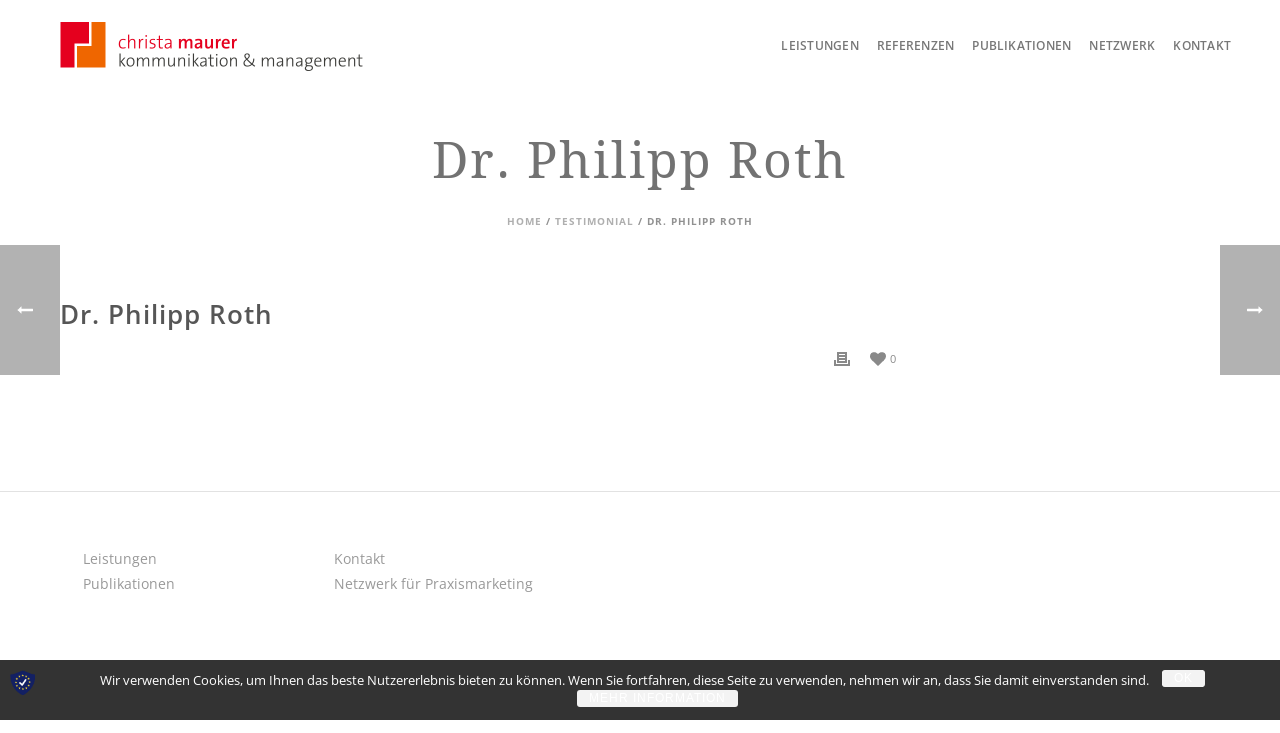

--- FILE ---
content_type: text/css
request_url: https://www.christamaurer.de/wp-content/themes/jupiter-child/style.css?ver=6.0.3
body_size: 17683
content:
/*
Theme Name:     Jupiter Child Theme
Theme URI: 		http://themeforest.net/user/artbees
Description:    Child theme for the Jupiter theme 
Author:         Your name here
Theme URI: 		http://themeforest.net/user/artbees
Template:       jupiter
Version:        5.0.10
*/



/*
Sample : remove the comment and start adding your own custom CSS rules.

body {
	background-color:#fff;
}

*/




.mk-li-cm-book {
    content: 'e802';
    font-family: 'christa';
}


.vc_column_container>.vc_column-inner, .wpb_row.attched-true .vc_column_container>.vc_column-inner {
    padding-left: 30px!important;
    padding-right: 30px!important;
}

.vc_col-lg-1, .vc_col-lg-10, .vc_col-lg-11, .vc_col-lg-12, .vc_col-lg-2, .vc_col-lg-3, .vc_col-lg-4, .vc_col-lg-5, .vc_col-lg-6, .vc_col-lg-7, .vc_col-lg-8, .vc_col-lg-9, .vc_col-md-1, .vc_col-md-10, .vc_col-md-11, .vc_col-md-12, .vc_col-md-2, .vc_col-md-3, .vc_col-md-4, .vc_col-md-5, .vc_col-md-6, .vc_col-md-7, .vc_col-md-8, .vc_col-md-9, .vc_col-sm-1, .vc_col-sm-10, .vc_col-sm-11, .vc_col-sm-12, .vc_col-sm-2, .vc_col-sm-3, .vc_col-sm-4, .vc_col-sm-5, .vc_col-sm-6, .vc_col-sm-7, .vc_col-sm-8, .vc_col-sm-9, .vc_col-xs-1, .vc_col-xs-10, .vc_col-xs-11, .vc_col-xs-12, .vc_col-xs-2, .vc_col-xs-3, .vc_col-xs-4, .vc_col-xs-5, .vc_col-xs-6, .vc_col-xs-7, .vc_col-xs-8, .vc_col-xs-9 {
    padding-left: 30px!important;
    padding-right: 30px!important;
}

.column_container, .vc_column_container {
    padding-left: 0px!important;
    padding-right: 0px!important;
}

.mk-fullwidth-true.vc_row .vc_col-sm-12, .wpb_row.attched-true .vc_column_container>.vc_column-inner {
    padding-left: 0!important;
    padding-right: 0!important;
}

.m-width800 {
    max-width: 800px;
    margin: auto;
}

.m-width1000 {
    max-width: 1000px;
    margin: auto;
}

.intro-text p {

font-family: "droid serif";
font-size: 15px !important;
font-weight: 400;
line-height: 24px;
letter-spacing: 1px;
}

.mk-button {
font-family: "open sans";
padding: 17px 50px !important;
font-size: 11px !important;
font-weight: 600;
letter-spacing: 2px;
text-transform: uppercase;
}

.master-holder h3 {
letter-spacing: 3px;
}

.master-holder h4 {
letter-spacing: 2px;
}

.master-holder h2 {
letter-spacing: 1px;
}

.master-holder h6 {
letter-spacing: 1px;
}

.master-holder h5 {
letter-spacing: 2px;
margin-bottom: 22px;
}

.master-holder h1 {
line-height: 60px;
}





.zitat-startseite.mk-blockquote p, .kontakt-text p  {

font-size: 19px;
font-weight: 400;
line-height: 28px;
color: white;

}

.kontakt-text p {
text-align: right;
font-family: "droid serif";
}


.mk-contact-form input, .mk-contact-form textarea  {
background-color: white !important;
font-family: "droid serif";
text-align: left !important;

font-size: 13px !important;
letter-spacing: 1px;
}


.iw_contact .mk-contact-form input, .iw_contact .mk-contact-form textarea {
    background: transparent !important;
}


.s_contact.dark .s_txt-input {
    background-color: rgba(255, 255, 255, 1)!important;
    color: #666!important;
    border: none;
    padding: 18px;
}


.s_contact.dark .s_txt-input:focus {
    background-color: rgba(255, 255, 255, 0.8)!important;
    color: #333!important;
    border: none;
}

.mk-button--dimension-outline.skin-dark, .mk-button--dimension-savvy.skin-dark {
    border-color: #fff;
    color: #fff;
    width: 100%;

}

.mk-button--dimension-outline.skin-dark:hover {
    background-color: #fff;
    color: #ef6600;
}

.contact-form-button .mk-progress-inner, .flat-dimension .mk-progress-inner, .outline-btn-dark .mk-progress-inner, .outline-btn-light:hover .mk-progress-inner {
    background: rgba(255,255,255,.5);
}

.mk-button.skin-dark .mk-svg-icon, .mk-button.skin-light:hover .mk-svg-icon {
    fill: #ffffff;
}


/* ---- custom tabs ---- */


.c-tabs.mk-tabs .mk-tabs-tabs li a {
    color: #fff;
}

.c-tabs.mk-tabs.simple-style .mk-tabs-tabs li a {
    padding: 29px 50px;
    margin: 0;
    font-family: "droid serif";
    font-size: 16px;
    text-transform: uppercase;
    font-weight: 400;
    letter-spacing: 0.05em;
}

.c-tabs.mk-tabs.simple-style .mk-tabs-tabs li.tab-with-icon a {
    opacity: 0.5;
}

.c-tabs.mk-tabs.simple-style .mk-tabs-tabs li.is-active a {
    border-bottom: none;
}


.c-tabs.mk-tabs.simple-style .mk-tabs-tabs li.tab-with-icon a i {
    font-size: 60px;
    margin-bottom: 10px;
    margin-right: 0;
    display: block;
}

.c-tabs.mk-tabs .mk-tabs-tabs li {
    position: relative;
    display: inline-block;
    float: none;
    margin: 0;
    padding: 0;
}

.c-tabs.mk-tabs.simple-style .mk-tabs-tabs {
    margin: 0;
    border-bottom: none;
    text-align: center;
    position: relative;
    z-index: 200;
}

.c-tabs.mk-tabs.simple-style .mk-tabs-tabs li.is-active a {
    border-color: transparent;
    opacity: 1;
}

.tabs-ref.c-tabs.mk-tabs.simple-style .mk-tabs-tabs li:nth-child(1).is-active a {
    color: #ef6600;
}

.tabs-ref.c-tabs.mk-tabs.simple-style .mk-tabs-tabs li:nth-child(2).is-active a {
    color: #e5001e;
}


.c-tabs.mk-tabs.simple-style .tab-with-icon .mk-svg-icon {
    width: 80px;
    height: 80px;
    margin-bottom: 20px;
    margin-right: auto;
    margin-left: auto;
    display: block;
}

.c-tabs {
    z-index: 200;
    position: relative;
}

.c-tabs .mk-tabs-tabs {
    background: #ef6600;
    border-color: #ef6600;
}

.tabs-ref.c-tabs .mk-tabs-tabs {
    background: #fff;
    border-color: #fff;
}

.tabs-ref.c-tabs.mk-tabs .mk-tabs-tabs li a {
    color: #666;
}


.c-tabs.mk-tabs .mk-tabs-panes .title-mobile {
    text-align: center;
}
    

.c-tabs.mk-tabs.simple-style .mk-tabs-tabs li.is-active a:before {
    content: '';
    position: absolute;
    left: 50%;
    margin-left: -20px;
    bottom: -15px;
    width: 0;
    height: 0;
    border-style: solid;
    border-width: 20px 20px 0 20px;
    border-color: #ef6600 transparent transparent transparent;

}

.tabs-ref.c-tabs.mk-tabs.simple-style .mk-tabs-tabs li.is-active a:before {
    border-color: #ffffff transparent transparent transparent;
}

.mk-tabs.simple-style .mk-tabs-panes {
    padding: 0;
}

/* ---- custom blockquote ---- */

.mk-blockquote.quote-style {
  padding: 2em 4em;
  background-color: transparent;
}


.mk-blockquote p {
  position: relative;
}

.mk-blockquote.quote-style p:before, .mk-blockquote.quote-style p:after {
  position: absolute;
  font-family: 'christa';
  font-weight: normal;
  font-style: normal;
  display: block;
  font-size: 3em;
}

.mk-blockquote.quote-style p:before {
    content: '\e800';
    top: -15px;
    left: -60px;
}

.mk-blockquote.quote-style p:after {
   content: '\e801';
  bottom: -15px;
  right: -60px;
}


.mk-blockquote p {
color: #666666;
font-size: 16px;
font-family: "droid serif";
letter-spacing: 1px;
text-align: center;
line-height: 30px;
}

.mk-blockquote-name {
    max-width: 400px;
    margin: auto;
}

/* ---- custom blog books ---- */

.c-books .mk-blog-thumbnail-item .mk-blog-meta-wrapper .blog-meta-item:after {
    display: none;
}

.mk-blog-thumbnail-item .featured-image {
    max-width: 25%;
}

.mk-blog-thumbnail-item .item-wrapper {
    width: 75%;
}

.c-books .mk-blog-thumbnail-item {
    border-top: 1px solid #eee;
    margin-bottom: 0px;
    padding: 30px 0;
} 

@media handheld, only screen and (max-width: 767px) {
    .mk-blog-thumbnail-item .featured-image {
    max-width: 100%;
    width: 100%;
}
    
    .mk-blog-thumbnail-item .item-wrapper {
    width: 100%;
}
}

.c-books .mk-blog-thumbnail-item .item-wrapper .mk-blog-author {
    font-family: "droid serif" ;
    font-size: 11px;
    color: #999;
    text-transform: uppercase;
    letter-spacing: 0.1em;
}

.c-books .the-excerpt a{
    font-family: "droid serif";
    font-size: 16px;
    font-style: italic;
    display: inline-block;
    margin-top: 10px;
}


.c-books .mk-blog-thumbnail-item .item-wrapper h3 {
    margin: 0 0 20px 0;
    font-size: 16px;
    font-weight: 600;
    color: #555;
    letter-spacing: 0.02em;
}

.c-books .mk-blog-thumbnail-item:first-of-type {
    border-top: none;

} 

.c-books .mk-blog-thumbnail-item .featured-image:hover img {
    transform: none;
}

.art-date {
    display: inline-block;
    line-height: 1;
    padding-top: 35px;
    width: 25%;
    text-align: right;
    font-size: 50px;
    font-family: "droid serif";
    color: #ef6600;
}

/* ---- nav ---- */

.mk-responsive-nav li a {
    border-top: 1px solid rgba(255,255,255,.1);
    display: block;
    padding: 15px 20px;
    text-align: center;
    text-transform: uppercase;
    text-decoration: none;
    font-weight: 600;
    font-size: 12px;
    line-height: 1;
    color: #878787;
    text-transform: uppercase;
    letter-spacing: 1px;
    
}

.mk-responsive-nav {
    border-bottom: none;
}

/* ---- Referenzen ---- */

p.mk-testimonial-quote {
    font-size: 18px!important;
    font-family: "droid serif";
    font-style: normal;
    font-weight: 400;
    position: relative;
    
}

p.mk-testimonial-quote:before, p.mk-testimonial-quote:after {
  position: absolute;
  font-family: 'christa';
  font-weight: normal;
  font-style: normal;
  display: block;
  font-size: 3em;
}

p.mk-testimonial-quote:before {
    content: '\e800';
    top: -15px;
    left: -60px;
}

p.mk-testimonial-quote:after {
   content: '\e801';
  bottom: -15px;
  right: -60px;
}

.mk-testimonial.avantgarde-style .mk-testimonial-content {
    padding: 30px 10% 10px 10%;
}

.mk-testimonial.avantgarde-style .mk-testimonial-image img {
    margin: 10px auto;
    width: 300px !important;
    height: auto !important;
    border-radius: 0px;
}

.mk-testimonial.avantgarde-style .mk-testimonial-author {
    letter-spacing: 0.05em;
    text-transform: uppercase;
    font-size: 11px;
    color: #707070 !important;
    text-align: center;
    font-style: inherit;
    font-weight: 400;
    line-height: 1.2em;
    padding-top: 0px;
    padding-bottom: 20px;
    padding-left: 25%;
    padding-right: 25%;
    margin: 5px 0 10px 0;
}

.mk-testimonial .mk_testimonials-title {
    text-align: center;
    position: relative;
    font-family: "Droid Serif";
    letter-spacing: 1px;
    text-transform: uppercase;
    font-size: 14px;
    color: #444444;
    padding: 5px 0 20px 0;
    letter-spacing: 1px;
    text-transform: uppercase;
}

.mk-testimonial.avantgarde-style .mk-testimonial-company {
    font-size: 14px;
    color: #777777;
    line-height: 1.5em;
    font-style: normal;
    display: inline-block;
    margin-bottom: 40px;

}

.testimonial-column .one-column {
    width: 100%;
    padding: 0 0 60px;
}

@media handheld, only screen and (max-width: 767px) {
.mk-testimonial.avantgarde-style .mk-testimonial-content {
    padding: 30px 10% 10px 10%!important;
}
}


.mk-testimonial-tooltip {
    display: none;
    position: absolute;
    background: #fff;
    border: 1px solid #eee;
    z-index: 200;
    bottom:100%;
    
}

.testimonial-item {
    position: relative;
}


.testimonial-item:hover > .mk-testimonial-tooltip {
    display: block;
}

/* ---- Team ---- */

span.team-member-position {
    text-transform: uppercase;
    font-size: 11px;
    font-family: "droid serif";
}

span.team-member-name {
    font-weight: 600;
}

/* ---- Footer ---- */

#mk-footer .mk-padding-wrapper {
    padding: 0;
}

/* ---- Newsletter ---- */

.newsletter-input {
    position: relative;
    width:100%;
}

input.news-input {
    font-family: "droid serif";
    font-size: 14px;
    height: 50px;
    box-sizing: border-box;
    margin-bottom: 0px;
    width: 100%;
    padding-right: 50px;
}


input.news-button {
    font-size: 20px;
    background: #e5001e;
    height: 50px;
    width: 50px;
    margin: 0;
    border: none;
    position: absolute;
    right: 0;
    top: 0;
    color: #fff;
    font-family: 'christa';
    transition: all 0.2s ease-in-out;
}

input.news-button:hover {
    background: #ff3e53;
}

/* ---- icons ---- */

.mk-font-icons .font-icon.mk-size-xx-large svg {
    height: 105px;
}

.mk-font-icons .font-icon.mk-size-x-large svg {
    height: 80px;
}

/* ---- header ---- */

.a-sticky .mk-header-bg {
    box-shadow: 0 0 12px rgba(0,0,0,0.2);
}

.main-navigation-ul > li.menu-item > a.menu-item-link {
    letter-spacing: 0.02em;
}


.posts-carousel .item-holder {
    border: none;
}

.milestone-tip {
    display: none;
    position: absolute;
    background: #fff;
    border: 1px solid #eee;
    z-index: 200;
    bottom:100%;
    
}

.item-holder {
    position: relative;
}


.item-holder:hover > .milestone-tip {
    display: block;
}


#sub-footer .mk-grid {
    border-top: 1px solid #ddd;
}

.mk-footer-copyright {
    padding: 10px 0 40px;
}

#mk-footer ul.menu li a .mk-svg-icon{
    display:none;
}

#mk-footer .widget:not(.widget_social_networks) ul li.current_page_item a {
    background-color: transparent;
    font-weight: 400;
    color: #444;
}

#mk-footer .widget-sub-navigation ul li a, #mk-footer .widget_nav_menu ul li a {
    padding: 0;
}

.blog-modern-social-section {
    display: none;
}

.mk-blog-modern-item .mk-blog-meta {
    margin: 0 20px 20px 0;
    display: block;
    padding: 0 !important;
}

h1.page-title {
    font-family: "droid serif";
}

#mk-breadcrumbs .mk-breadcrumbs-inner {float: none}

#mk-page-introduce.intro-left {
    text-align: center;
}

.button_news {
    border-color: #ef6600;
    color: #ef6600;
}

.button_news:hover {

    background: #ef6600;
    color: #fff;
}


.mk-blog-modern-item .the-title, .mk-blog-classic-item .the-title {
    font-weight: 600;
}



.mk-toggle.simple-style .mk-toggle-title {
    padding: 0;
    color: #444444;
    font-size: 15px;
    cursor: pointer;
    font-family: "droid serif";
    font-style: italic;
}

.mk-toggle.simple-style .mk-toggle-title:hover {
    color: #ef6600;
}

.mk-toggle.simple-style .mk-toggle-title:hover>svg {
    fill: #ef6600;
}

.mk-toggle.simple-style .mk-toggle-title .mk-svg-icon {
    position: relative;
    display: inline-block;
    padding: 0;
    fill: #444444;
    top: 3px;
}

.mk-toggle .mk-toggle-pane {
    position: relative;
    display: none;
    padding: 20px 0 0 0;
    background-color: transparent;
}



.mk-testimonial.avantgarde-style.light-version .flex-direction-nav a {
    border: none;
}



li.mk-tabs-tab.is-active::before {
    content: '';
    width: 20000px;
    height: 1000px;
    bottom: 0;
    left: -10000px;
    position: absolute;
    z-index: -80;

}

.c-tabs2 li.mk-tabs-tab:nth-child(1).is-active::before {
    background: #ef6600;
}

.c-tabs-outer {
    z-index: -1;
}

.c-tabs2.c-tabs.mk-tabs.simple-style li.mk-tabs-tab:nth-child(1).is-active a:before {
}

.c-tabs2 li.mk-tabs-tab:nth-child(2).is-active::before {
    background: #e5001e;
}

.c-tabs2.c-tabs.mk-tabs.simple-style li.mk-tabs-tab:nth-child(2).is-active a:before {
    border-color: #e5001e transparent transparent transparent;
}

.c-tabs2 li.mk-tabs-tab:nth-child(3).is-active::before {
    background: #aaaaaa;
}

.c-tabs2.c-tabs.mk-tabs.simple-style li.mk-tabs-tab:nth-child(3).is-active a:before {
    border-color: #aaaaaa transparent transparent transparent;
}


.team-member-desc {
    display: none;
}

.master-holder {
    overflow: hidden;
}


.mk-blog-single .vc_row {
    margin-left: 0;
    margin-right: 0;
}



#mk-footer-navigation {
    margin-left: 8px;
    float: left;
}

#mk-footer-navigation ul li a, .mk-footer-copyright {
    line-height: 12px;
}

#mk-footer-navigation ul li {
    display: inline-block;
    float: left;
    padding: 0;
    border-left: 1px solid #666;
    margin: 10px 0;
}

#mk-footer-navigation ul li a {
    margin: 0;
    padding: 0 8px;
    display: block;
    font-size: 12px;
    -moz-opacity: 80;
    -khtml-opacity: 80;
    opacity: 80;
    opacity: .8;
    letter-spacing: 1px;
}

.divider_network {
    width:60px;
}

hr {
    border: none;
    background-color: #999;
}

.icon_work {
        width: 100px;
}


/* ---- Team-netzwerk ---- */

.mk-testimonial.boxed-style .mk-testimonial-image img {
    margin: 10px auto;
    width: 95px !important;
    height: 95px !important;
    border-radius: 100%;
}

.mk-testimonial.boxed-style .mk-testimonial-image {
    display: block;
    text-align: center;
    position: relative;
    float:none;
    margin: 0;
}

.mk-testimonial.boxed-style .mk-testimonial-content {
    border: none;
    background-color:transparent;
    border-radius: 0px;

    font-style: normal;
    padding: 10px 20% 0px 20%;
    font-weight: normal;
    color: #666666;
}

 .mk-testimonial.boxed-style .mk-testimonial-content p.mk-testimonial-quote{   
    font-size: 16px !important;
    line-height: 26px;
 }


.mk-testimonial.boxed-style {
    padding: 0px 50px 0;
    text-align: center;

}

.mk-testimonial.boxed-style .flex-direction-nav a {
    display: inline-block;
    width: 70px;
    height: 70px;
    line-height: 76px;
    text-align: center;
    border: none;
    border-radius: 50%;
}

.mk-testimonial.boxed-style .flex-direction-nav .flex-prev {
    top: 50%;
    -webkit-transform: translate(0, -50%);
    -ms-transform: translate(0, -50%);
    transform: translate(0, -50%);
    left: 0 !important;
    margin: 0 !important;
}

.mk-testimonial.boxed-style .mk-testimonial-content:before {
    display: none;
}

.mk-testimonial.boxed-style p.mk-testimonial-quote:before, .mk-testimonial.boxed-style p.mk-testimonial-quote:after {
    display: none;
}


.mk-testimonial.boxed-style .flex-direction-nav .flex-next {
    top: 50%;
    -webkit-transform: translate(0, -50%);
    -ms-transform: translate(0, -50%);
    transform: translate(0, -50%);
    right: 0 !important;
    margin: 0;
}

.mk-testimonial.boxed-style .mk_testimonials-title {
    font-size: 14px;
    padding: 5px 0 0 0;
    margin: 0;

}

.mk-testimonial.boxed-style .mk-testimonial-company {
    text-transform: uppercase;
}